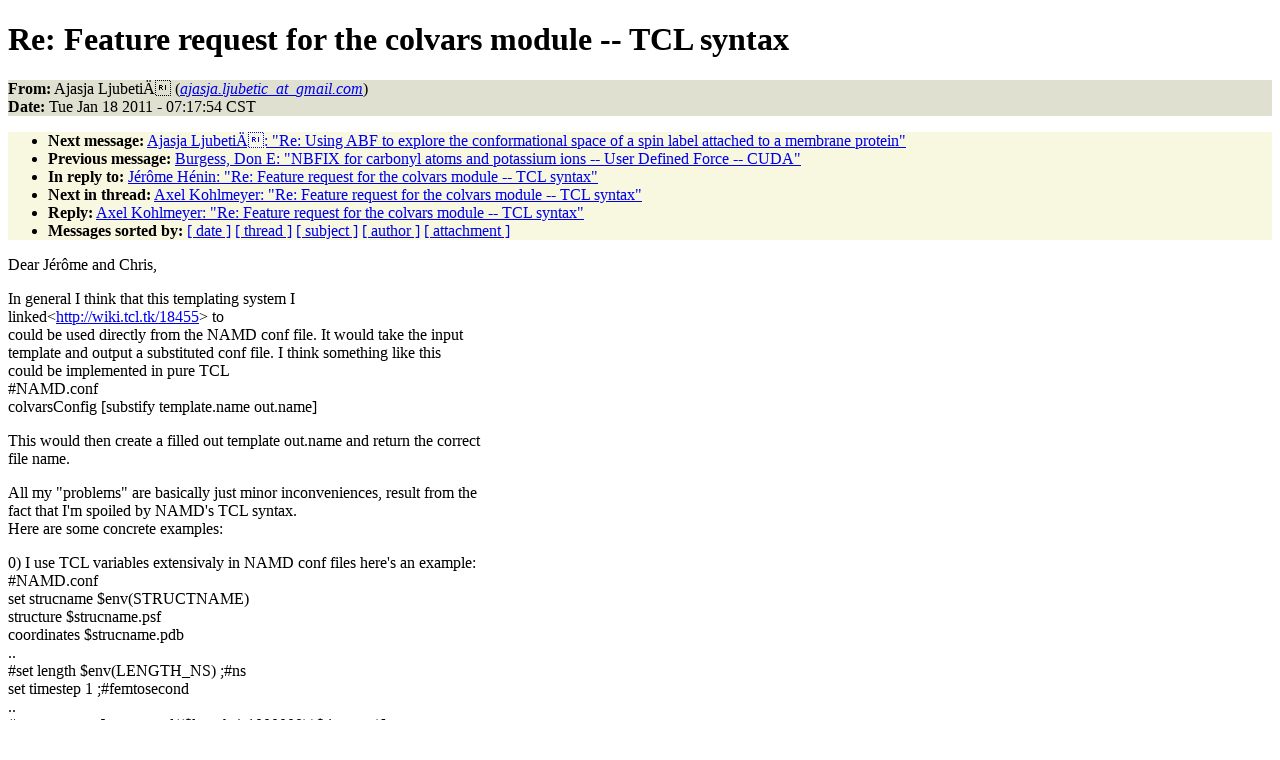

--- FILE ---
content_type: text/html
request_url: http://www.ks.uiuc.edu/Research/namd/mailing_list/namd-l.2011-2012/0062.html
body_size: 7170
content:
<!DOCTYPE HTML PUBLIC "-//W3C//DTD HTML 4.01//EN"
                      "http://www.w3.org/TR/html4/strict.dtd">
<html lang="en">
<head>
<meta http-equiv="Content-Type" content="text/html; charset=windows-1252">
<meta name="generator" content="hypermail 2.1.6, see http://www.hypermail.org/">
<title>namd-l: Re:  Feature request for the colvars module -- TCL syntax</title>
<meta name="Author" content="Ajasja LjubetiÄ (ajasja.ljubetic_at_gmail.com)">
<meta name="Subject" content="Re:  Feature request for the colvars module -- TCL syntax">
<meta name="Date" content="2011-01-18">
<style type="text/css">
body {color: black; background: #ffffff}
h1.center {text-align: center}
div.center {text-align: center}
.quotelev1 {color : #990099}
.quotelev2 {color : #ff7700}
.quotelev3 {color : #007799}
.quotelev4 {color : #95c500}
.headers {background : #e0e0d0}
.links {background : #f8f8e0}
</style>
</head>
<body>
<h1>Re:  Feature request for the colvars module -- TCL syntax</h1>
<!-- received="Tue Jan 18 07:18:08 2011" -->
<!-- isoreceived="20110118131808" -->
<!-- sent="Tue, 18 Jan 2011 14:17:54 +0100" -->
<!-- isosent="20110118131754" -->
<!-- name="Ajasja LjubetiÄ" -->
<!-- email="ajasja.ljubetic_at_gmail.com" -->
<!-- subject="Re:  Feature request for the colvars module -- TCL syntax" -->
<!-- id="AANLkTim3wA84cY3RWyFW4LEf6wYg8JB5sBTm1iKM0EHq@mail.gmail.com" -->
<!-- charset="windows-1252" -->
<!-- inreplyto="AANLkTinSRe_JytUNwLNNp_zAumU4pbednM1rXiwxPAw6@mail.gmail.com" -->
<!-- expires="-1" -->
<p class="headers">
<strong>From:</strong> Ajasja LjubetiÄ (<a href="mailto:ajasja.ljubetic_at_gmail.com?Subject=Re:%20%20Feature%20request%20for%20the%20colvars%20module%20--%20TCL%20syntax"><em>ajasja.ljubetic_at_gmail.com</em></a>)<br>
<strong>Date:</strong> Tue Jan 18 2011 - 07:17:54 CST
</p>
<!-- next="start" -->
<ul class="links">
<li><strong>Next message:</strong> <a href="0063.html">Ajasja LjubetiÄ: "Re:  Using ABF to explore the conformational space of a spin label attached to a membrane protein"</a>
<li><strong>Previous message:</strong> <a href="0061.html">Burgess, Don E: "NBFIX for carbonyl atoms and potassium ions -- User Defined Force -- CUDA"</a>
<li><strong>In reply to:</strong> <a href="0057.html">Jérôme Hénin: "Re:  Feature request for the colvars module -- TCL syntax"</a>
<!-- nextthread="start" -->
<li><strong>Next in thread:</strong> <a href="0064.html">Axel Kohlmeyer: "Re:  Feature request for the colvars module -- TCL syntax"</a>
<li><strong>Reply:</strong> <a href="0064.html">Axel Kohlmeyer: "Re:  Feature request for the colvars module -- TCL syntax"</a>
<!-- reply="end" -->
<li><strong>Messages sorted by:</strong> 
<a href="date.html#62">[ date ]</a>
<a href="index.html#62">[ thread ]</a>
<a href="subject.html#62">[ subject ]</a>
<a href="author.html#62">[ author ]</a>
<a href="attachment.html">[ attachment ]</a>
</ul>
<!-- body="start" -->
<p>
Dear Jérôme and Chris,
<br>
<p>In general I think that this templating system I
<br>
linked&lt;<a href="http://wiki.tcl.tk/18455">http://wiki.tcl.tk/18455</a>&gt; to
<br>
could be used directly from the NAMD conf file. It would take the input
<br>
template and output a substituted conf file. I think something like this
<br>
could be implemented in pure TCL
<br>
#NAMD.conf
<br>
colvarsConfig   [substify template.name out.name]
<br>
<p>This would then create a filled out template out.name and return the correct
<br>
file name.
<br>
<p><p>All my &quot;problems&quot; are basically just minor inconveniences, result from the
<br>
fact that I'm spoiled by NAMD's TCL syntax.
<br>
Here are some concrete examples:
<br>
<p>0) I use TCL variables extensivaly in NAMD conf files here's an example:
<br>
#NAMD.conf
<br>
set strucname    $env(STRUCTNAME)
<br>
structure        $strucname.psf
<br>
coordinates      $strucname.pdb
<br>
..
<br>
#set length      $env(LENGTH_NS) ;#ns
<br>
set timestep     1 ;#femtosecond
<br>
..
<br>
#set numsteps     [expr round(($length * 1000000)/ $timestep)]
<br>
<p>1) Lets say I would like to change the number of samples for each bin. But
<br>
then I have to edit the number of steps to run in the NAMD conf file as well
<br>
(and I always kept forgetting this). Using TCl I could just do:
<br>
<p>#NAMD.conf
<br>
set fullsamples 500
<br>
set numbins   10 ;#
<br>
<p>..
<br>
set numsteps [expr $fullsamples*($numbins+1)]
<br>
run $numsteps
<br>
<p>#colvars.in
<br>
colvar {
<br>
&nbsp;&nbsp;name chi1
<br>
<p>&nbsp;&nbsp;width [expr 360/$numbins]
<br>
&nbsp;&nbsp;lowerboundary -180
<br>
&nbsp;&nbsp;upperboundary 180
<br>
&nbsp;&nbsp;...
<br>
}
<br>
<p>abf {
<br>
&nbsp;&nbsp;colvars chi1
<br>
&nbsp;&nbsp;fullSamples     $fullsamples
<br>
}
<br>
<p>2) Let's say I have 5 colvars and I would like to run the simulations on the
<br>
pairs of colvars. Using TCl I could have just one pair of configurations
<br>
files instead of 10 pairs.
<br>
#namd.conf
<br>
<p>set colvar1 chi1
<br>
set colvar2 chi2
<br>
<p>#colvar.in
<br>
if {[string compare &quot;chi1&quot; $colvar1 ] || [string compare &quot;chi1&quot; $colvar2 ] }
<br>
{
<br>
.define chi1..
<br>
}
<br>
<p>if {[string compare &quot;chi2&quot; $colvar1 ] || [string compare &quot;chi2&quot; $colvar2] }
<br>
{
<br>
.define chi2..
<br>
}
<br>
..
<br>
abf {
<br>
&nbsp;&nbsp;colvars $colvar1 $colvar2
<br>
&nbsp;&nbsp;fullSamples     $fullsamples
<br>
}
<br>
<p><p>3) Let's say I have some similar systems (a protein labeled at different
<br>
positions). Using enviorment variables I could use the same pair of conf
<br>
files and pass the different atom ID’s like this:
<br>
#colvar.in
<br>
…
<br>
&nbsp;dihedral {
<br>
&nbsp;&nbsp;&nbsp;&nbsp;group1 { $env(ATOM1) }
<br>
&nbsp;&nbsp;&nbsp;&nbsp;group2 { $env(ATOM2)}
<br>
&nbsp;&nbsp;&nbsp;&nbsp;group3 { $env(ATOM3)}
<br>
&nbsp;&nbsp;&nbsp;&nbsp;group4 { $env(ATOM4)}
<br>
&nbsp;&nbsp;}
<br>
…
<br>
<p><p><p>Best regards,
<br>
Ajasja
<br>
<!-- body="end" -->
<!-- next="start" -->
<ul class="links">
<li><strong>Next message:</strong> <a href="0063.html">Ajasja LjubetiÄ: "Re:  Using ABF to explore the conformational space of a spin label attached to a membrane protein"</a>
<li><strong>Previous message:</strong> <a href="0061.html">Burgess, Don E: "NBFIX for carbonyl atoms and potassium ions -- User Defined Force -- CUDA"</a>
<li><strong>In reply to:</strong> <a href="0057.html">Jérôme Hénin: "Re:  Feature request for the colvars module -- TCL syntax"</a>
<!-- nextthread="start" -->
<li><strong>Next in thread:</strong> <a href="0064.html">Axel Kohlmeyer: "Re:  Feature request for the colvars module -- TCL syntax"</a>
<li><strong>Reply:</strong> <a href="0064.html">Axel Kohlmeyer: "Re:  Feature request for the colvars module -- TCL syntax"</a>
<!-- reply="end" -->
<li><strong>Messages sorted by:</strong> 
<a href="date.html#62">[ date ]</a>
<a href="index.html#62">[ thread ]</a>
<a href="subject.html#62">[ subject ]</a>
<a href="author.html#62">[ author ]</a>
<a href="attachment.html">[ attachment ]</a>
</ul>
<!-- trailer="footer" -->
<p><small><em>
This archive was generated by <a href="http://www.hypermail.org/">hypermail 2.1.6</a> 
: Mon Dec 31 2012 - 23:19:43 CST
</em></small></p>
</body>
</html>
